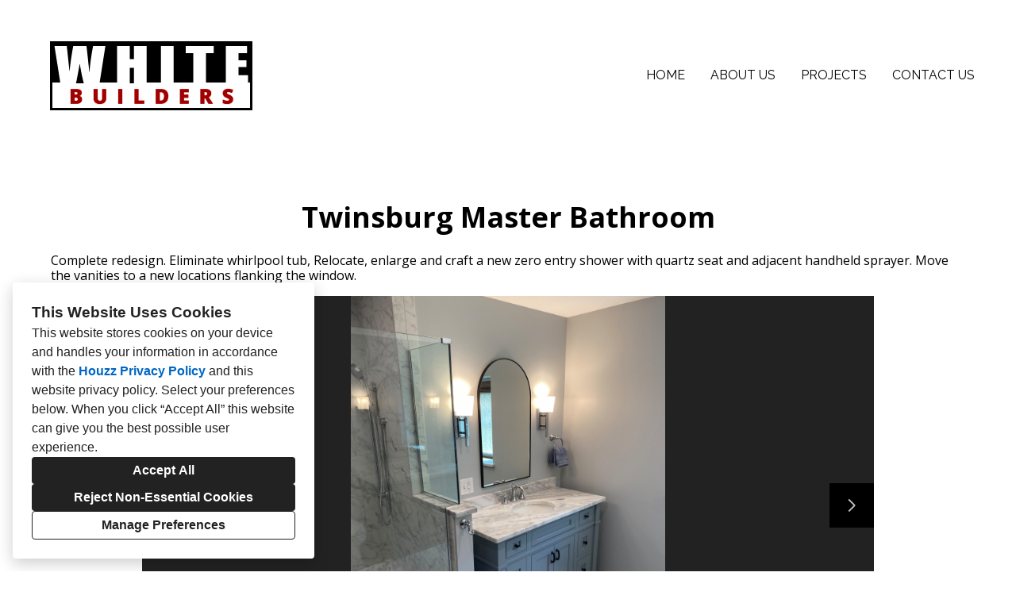

--- FILE ---
content_type: text/html; charset=utf-8
request_url: https://whitebuilders.us/projects/6989626-twinsburg-master-bathroom
body_size: 14908
content:
<!DOCTYPE html><html lang="en-US"><head><meta charSet="utf-8"/><meta name="viewport" content="width=device-width"/><title>Twinsburg Master Bathroom</title><base href="/"/><link rel="shortcut icon" href="data:image/x-icon;,"/><meta name="description" content="Complete redesign. Eliminate whirlpool tub, Relocate, enlarge and craft a new zero entry shower with quartz seat and adjacent handheld sprayer. Move the vanities to a new locations flanking the window. "/><meta name="robots" content="all"/><link rel="preconnect" href="https://fonts.houzz.com/" crossorigin="anonymous"/><link rel="dns-prefetch" href="//fonts.houzz.com"/><link rel="stylesheet" href="https://fonts.houzz.com/css?family=Open+Sans:600,400,700,400i,700i|Raleway:700,400,400i,700i&amp;display=swap"/><link rel="canonical" href="https://whitebuilders.us/projects/6989626-twinsburg-master-bathroom"/><meta property="og:title" content="Twinsburg Master Bathroom"/><meta property="og:type" content="article"/><meta property="og:image" content="https://st.hzcdn.com/simgs/9708_9-9af1183b02ec1796/undefined.jpg"/><meta property="og:description" content="Complete redesign. Eliminate whirlpool tub, Relocate, enlarge and craft a new zero entry shower with quartz seat and adjacent handheld sprayer. Move the vanities to a new locations flanking the window. "/><meta property="og:url" content="https://whitebuilders.us/projects/6989626-twinsburg-master-bathroom"/><style class="sd-theme-properties">:root{--body-margin: 0;--body-background-color: #ffffff;--body-background-image: none;--body-text-align: center;--logo-title-font-size: 34px;--logo-title-font-weight: 700;--logo-title-font-family: "Raleway", "proxima-nova", "Helvetica Neue", Helvetica, Arial, sans-serif;--logo-title-color: #ffffff;--logo-title-letter-spacing: 0.1em;--logo-title-line-height: 1;--logo-subtitle-font-size: 14px;--logo-subtitle-font-weight: 400;--logo-subtitle-font-family: "Raleway", "proxima-nova", "Helvetica Neue", Helvetica, Arial, sans-serif;--logo-subtitle-color: #ffffff;--logo-subtitle-letter-spacing: 0em;--logo-subtitle-line-height: 1;--header-background-color: #ffffff;--footer-background-color: #222222;--footer-text-color: #ababab;--navigation-link-font-size: 16px;--navigation-link-font-weight: 400;--navigation-link-font-family: "Raleway", "proxima-nova", "Helvetica Neue", Helvetica, Arial, sans-serif;--navigation-link-color: #000000;--navigation-link-letter-spacing: 0em;--navigation-link-line-height: 1.2;--navigation-link-text-transform: uppercase;--navigation-link-font-variant: normal;--navigation-link-active-color: #000000;--navigation-link-active-font-weight: 700;--navigation-mobile-button-color: #ffffff;--navigation-dropdown-link-color: #000000;--navigation-dropdown-link-active-color: #000000;--navigation-dropdown-background-color: #ffffff;--text-title-1-font-size-responsive: 3rem;--text-title-1-font-size-responsive-min: 18px;--text-title-1-font-size: 48px;--text-title-1-font-weight: 700;--text-title-1-font-family: "Raleway", "proxima-nova", "Helvetica Neue", Helvetica, Arial, sans-serif;--text-title-1-color: #000000;--text-title-1-letter-spacing: 0.1em;--text-title-1-line-height: 1.2;--text-title-2-font-size-responsive: 2rem;--text-title-2-font-size-responsive-min: 18px;--text-title-2-font-size: 32px;--text-title-2-font-weight: 700;--text-title-2-font-family: "Raleway", "proxima-nova", "Helvetica Neue", Helvetica, Arial, sans-serif;--text-title-2-color: #000000;--text-title-2-letter-spacing: 0.1em;--text-title-2-line-height: 1.2;--text-title-3-font-size-responsive: 1.5rem;--text-title-3-font-size-responsive-min: 18px;--text-title-3-font-size: 24px;--text-title-3-font-weight: 700;--text-title-3-font-family: "Raleway", "proxima-nova", "Helvetica Neue", Helvetica, Arial, sans-serif;--text-title-3-color: #000000;--text-title-3-letter-spacing: 0.1em;--text-title-3-line-height: 1.2;--text-title-4-font-size: 16px;--text-title-4-font-weight: 400;--text-title-4-font-family: "Open Sans", "proxima-nova", "Helvetica Neue", Helvetica, Arial, sans-serif;--text-title-4-color: #000000;--text-title-4-letter-spacing: 0em;--text-title-4-line-height: 1.2;--text-body-1-font-size-responsive: 1.25rem;--text-body-1-font-size-responsive-min: 16px;--text-body-1-font-size: 20px;--text-body-1-font-weight: 400;--text-body-1-font-family: "Open Sans", "proxima-nova", "Helvetica Neue", Helvetica, Arial, sans-serif;--text-body-1-color: #000000;--text-body-1-letter-spacing: 0em;--text-body-1-line-height: 1.5;--text-body-2-font-size: 16px;--text-body-2-font-weight: 400;--text-body-2-font-family: "Raleway", "proxima-nova", "Helvetica Neue", Helvetica, Arial, sans-serif;--text-body-2-color: #000000;--text-body-2-letter-spacing: 0em;--text-body-2-line-height: 1.5;--text-caption-font-size: 14px;--text-caption-font-weight: 700;--text-caption-font-family: "Raleway", "proxima-nova", "Helvetica Neue", Helvetica, Arial, sans-serif;--text-caption-color: #888888;--text-caption-letter-spacing: 0em;--text-caption-line-height: 1.4;--text-link-color: #0366d6;--text-link-decoration: none;--text-link-hover-color: red;--text-link-hover-decoration: underline;--button-background-color: #9c0404;--button-font-size: 14px;--button-font-weight: 700;--button-font-family: "Raleway", "proxima-nova", "Helvetica Neue", Helvetica, Arial, sans-serif;--button-color: #FFFFFF;--button-letter-spacing: 0.1em;--button-line-height: 1.8;--form-input-label-font-size: 16px;--form-input-label-font-weight: 700;--form-input-label-font-family: "Raleway", "proxima-nova", "Helvetica Neue", Helvetica, Arial, sans-serif;--form-input-label-color: #666666;--form-input-label-letter-spacing: 0em;--form-input-label-line-height: 1.4;--form-input-placeholder-text-color: #ABABAB;--form-input-active-text-font-size: 16px;--form-input-active-text-font-weight: 400;--form-input-active-text-font-family: "Raleway", "proxima-nova", "Helvetica Neue", Helvetica, Arial, sans-serif;--form-input-active-text-color: #000000;--form-input-active-text-letter-spacing: 0em;--form-input-active-text-line-height: 1.6;--form-input-invalid-text-font-size: 16px;--form-input-invalid-text-font-weight: 400;--form-input-invalid-text-font-family: "Raleway", "proxima-nova", "Helvetica Neue", Helvetica, Arial, sans-serif;--form-input-invalid-text-color: #FF0000;--form-input-invalid-text-letter-spacing: 0em;--form-input-invalid-text-line-height: 2;--form-input-border-width: 1px;--form-input-border-color: #BABABA;--form-input-background-color: #ffffff;--social-media-label-font-size: 16px;--social-media-label-font-weight: 400;--social-media-label-font-family: "Open Sans", "proxima-nova", "Helvetica Neue", Helvetica, Arial, sans-serif;--social-media-label-color: #000000;--social-media-label-letter-spacing: 0em;--social-media-label-line-height: 1.2;--social-media-profile-url-font-size: 14px;--social-media-profile-url-font-weight: 400;--social-media-profile-url-font-family: "Open Sans", "proxima-nova", "Helvetica Neue", Helvetica, Arial, sans-serif;--social-media-profile-url-color: #ABABAB;--social-media-profile-url-letter-spacing: 0em;--social-media-profile-url-line-height: 1.2;--social-media-icon-color: #9c0404;--social-media-icon-size: 16px;--social-media-icon-background-color: transparent;--social-media-icon-border-radius: 0;--contact-font-size: 16px;--contact-font-weight: 400;--contact-font-family: "Raleway", "proxima-nova", "Helvetica Neue", Helvetica, Arial, sans-serif;--contact-color: #ffffff;--contact-letter-spacing: 0em;--contact-line-height: 2;--contact-icon-color: #9c0404;--contact-icon-size: 16px;--slideshow-background-color: #222222;--slideshow-next-back-button-color: #000000;--slideshow-arrow-icon-color: #FFFFFF;--slideshow-progress-bar-background-color: #666666;--slideshow-progress-bar-color: #000000;--review-arrow-icon-color: #00000;--review-star-icon-color: #ffbe28;--review-progress-bar-background-color: #f5f5f5;--review-progress-bar-color: #000000;--review-slideshow-body-font-style: italic;--divider-background-color: #c4c4c4;--divider-border-width: 1px;--primary-color: #000000;--secondary-color: #FFFFFF;--project-caption-font-size: 14px;--project-caption-font-weight: 700;--project-caption-font-family: "Raleway", "proxima-nova", "Helvetica Neue", Helvetica, Arial, sans-serif;--project-caption-letter-spacing: 0em;--project-caption-line-height: 1.4;--project-hovered-caption-font-size: 22px;--project-hovered-caption-font-weight: 700;--project-hovered-caption-font-family: "Raleway", "proxima-nova", "Helvetica Neue", Helvetica, Arial, sans-serif;--project-hovered-caption-letter-spacing: 0em;--project-hovered-caption-line-height: 1.4;--project-page-title-font-size: 36px;--project-page-title-font-weight: 700;--project-page-title-font-family: "Open Sans", "proxima-nova", "Helvetica Neue", Helvetica, Arial, sans-serif;--project-page-title-color: #000000;--project-page-title-letter-spacing: 0em;--project-page-title-line-height: 1.2;--project-page-description-font-size: 16px;--project-page-description-font-weight: 400;--project-page-description-font-family: "Open Sans", "proxima-nova", "Helvetica Neue", Helvetica, Arial, sans-serif;--project-page-description-color: #000000;--project-page-description-letter-spacing: 0em;--project-page-description-line-height: 1.2;--pill-background-color: #FFF;--pill-border-color: #E6E6E6;--pill-border-radius: 18px;--pill-font-size: 14px;--pill-font-weight: 600;--pill-font-family: "Open Sans", "proxima-nova", "Helvetica Neue", Helvetica, Arial, sans-serif;--pill-color: #222;--pill-letter-spacing: 0em;--pill-line-height: 1.2;--pill-active-background-color: #222;--pill-active-border-color: #222;--pill-active-color: #FFF;}</style><script>window.HZ = window.HZ || {};
window.HZ.ctx = window.HZ.ctx || {};
window._nextRequestId = (document.cookie.split('; ').filter(function (c) { return c.indexOf('rid=') === 0 })[0] || '').split('=')[1];</script><script type="application/ld+json">{"@context":"https://schema.org","@type":"MediaGallery","headline":"Twinsburg Master Bathroom","image":"https://st.hzcdn.com/simgs/9708_9-9af1183b02ec1796/undefined.jpg","url":"https://whitebuilders.us/projects/6989626-twinsburg-master-bathroom","description":"Complete redesign. Eliminate whirlpool tub, Relocate, enlarge and craft a new zero entry shower with quartz seat and adjacent handheld sprayer. Move the vanities to a new locations flanking the window. ","author":"White Builders"}</script><meta name="next-head-count" content="19"/><link rel="preload" href="https://st.hzcdn.com/fe/next-pro-site/8627cc2/_next/static/css/03d35271bd00a657.css" as="style"/><link rel="stylesheet" href="https://st.hzcdn.com/fe/next-pro-site/8627cc2/_next/static/css/03d35271bd00a657.css" data-n-g=""/><link rel="preload" href="https://st.hzcdn.com/fe/next-pro-site/8627cc2/_next/static/css/49a0e59cd1a9a88c.css" as="style"/><link rel="stylesheet" href="https://st.hzcdn.com/fe/next-pro-site/8627cc2/_next/static/css/49a0e59cd1a9a88c.css" data-n-p=""/><noscript data-n-css=""></noscript><script defer="" nomodule="" src="https://st.hzcdn.com/fe/next-pro-site/8627cc2/_next/static/chunks/polyfills-c67a75d1b6f99dc8.js"></script><script src="https://st.hzcdn.com/fe/next-pro-site/8627cc2/_next/static/chunks/webpack-84503ddca6047957.js" defer=""></script><script src="https://st.hzcdn.com/fe/next-pro-site/8627cc2/_next/static/chunks/framework-4e394e7c4259c5e7.js" defer=""></script><script src="https://st.hzcdn.com/fe/next-pro-site/8627cc2/_next/static/chunks/main-396d484ce784f6b5.js" defer=""></script><script src="https://st.hzcdn.com/fe/next-pro-site/8627cc2/_next/static/chunks/pages/_app-743a13f47e4f78f7.js" defer=""></script><script src="https://st.hzcdn.com/fe/next-pro-site/8627cc2/_next/static/chunks/ddc9e94f-34c95ee577d886b0.js" defer=""></script><script src="https://st.hzcdn.com/fe/next-pro-site/8627cc2/_next/static/chunks/29107295-1494f237b9e407ad.js" defer=""></script><script src="https://st.hzcdn.com/fe/next-pro-site/8627cc2/_next/static/chunks/472-90b72fc571280793.js" defer=""></script><script src="https://st.hzcdn.com/fe/next-pro-site/8627cc2/_next/static/chunks/pages/site/by-host/%5Bdomain%5D/%5B%5B...path%5D%5D-38211fb66482d1b7.js" defer=""></script><script src="https://st.hzcdn.com/fe/next-pro-site/8627cc2/_next/static/p1qLbCLd_sLN2jVfR_jnD/_buildManifest.js" defer=""></script><script src="https://st.hzcdn.com/fe/next-pro-site/8627cc2/_next/static/p1qLbCLd_sLN2jVfR_jnD/_ssgManifest.js" defer=""></script></head><body><div id="__next"><div class="page"><a class="sd-skip-to-content" href="#start-of-main">Skip to main content</a><header itemID="local-business-seo" itemscope="" itemType="http://schema.org/LocalBusiness" class="preset1" data-testid="header-block"><div class="header header--split"><meta content="White Builders" itemProp="name"/><a class="logo logo--inline" href="./" itemType="http://schema.org/ImageObject"><img class="logo__img" src="https://st.hzcdn.com/siteuploads/site_51917916/logo22_darkred_1.png_1598289714_66229.png?1598289714" alt="White Builders logo" itemProp="image"/></a><nav class="nav nav-desktop"><ul><li><a href="." class="nav__link">Home</a></li><li><a href="about-us" class="nav__link">About Us</a></li><li><a href="projects" class="nav__link">Projects</a></li><li><a href="contact" class="nav__link">Contact Us</a></li></ul></nav><div class="nav-mobile" data-testid="nav-mobile"><nav class="nav nav--vertical"><ul><li><a href="." class="nav__link">Home</a></li><li><a href="about-us" class="nav__link">About Us</a></li><li><a href="projects" class="nav__link">Projects</a></li><li><a href="contact" class="nav__link">Contact Us</a></li></ul></nav><button aria-label="Menu Button" class="unstyled-button nav-mobile-button nav-mobile-button__menu"><svg class="svg-icon nav-mobile-button__icon" style="fill:currentColor;font-size:1em" viewBox="0 0 20 20" width="1em" height="1em" focusable="false" aria-hidden="true" role="presentation"><path d="M1.25 2.5V5h17.5V2.5zm17.5 6.25H1.25v2.5h17.5zM1.25 17.5h17.5V15H1.25z"></path></svg></button><button aria-label="Menu Button" class="unstyled-button nav-mobile-button nav-mobile-button__close"><svg class="svg-icon nav-mobile-button__icon" style="fill:currentColor;font-size:1em" viewBox="0 0 20 20" width="1em" height="1em" focusable="false" aria-hidden="true" role="presentation"><path d="M17.576 5.076l-2.653-2.652-4.924 4.925-4.924-4.925-2.652 2.653 4.925 4.924-4.925 4.924 2.653 2.653L10 12.653l4.924 4.925 2.653-2.653-4.925-4.924 4.925-4.924z"></path></svg></button></div></div></header><div id="start-of-main" tabindex="-1"></div><div class="section section--size-standard preset1 section--wide" data-testid="section-block"><div class="overlay-container"><div class="section__content"><div class="project-page-layout project-page-layout--top"><div class="project-page-layout__header-container"><h1 class="project-header__title ">Twinsburg Master Bathroom</h1><section class=""><p class="project-header__description-line">Complete redesign. Eliminate whirlpool tub, Relocate, enlarge and craft a new zero entry shower with quartz seat and adjacent handheld sprayer. Move the vanities to a new locations flanking the window. </p></section></div><div class="project-page-layout__content-container"><div class="slideshow project-slideshow__slideshow slideshow--normal slideshow--fit-normal"><div class="slick-slider slick-initialized" dir="ltr"><button style="display:block" aria-label="Previous slide" class="unstyled-button slick-arrow slick-prev"><svg class="svg-icon carousel__arrow-icon" style="fill:currentColor;font-size:1em" viewBox="0 0 20 20" width="1em" height="1em" focusable="false" aria-hidden="true" role="presentation"><path d="M13.088 18.162l-7.279-7.279c-.226-.226-.366-.539-.366-.884s.14-.658.366-.884l7.279-7.279 1.325 1.325-6.836 6.837 6.836 6.838z"></path></svg></button><div class="slick-list"><div class="slick-track" style="width:1500%;left:-100%"><div data-index="-1" tabindex="-1" class="slick-slide slick-cloned" aria-hidden="true" style="width:6.666666666666667%"><div><div class="slideshow__photo-slide"><div class="slideshow__slide "><img alt="IMG_1009.HEIC" src="https://st.hzcdn.com/simgs/2e41f89d02ec17bd_14-9747/home-design.jpg" class="slideshow__img"/></div></div></div></div><div data-index="0" class="slick-slide slick-active slick-current" tabindex="-1" aria-hidden="false" style="outline:none;width:6.666666666666667%"><div><div class="slideshow__photo-slide"><div class="slideshow__slide "><img alt="IMG_0894.HEIC" src="https://st.hzcdn.com/simgs/9af1183b02ec1796_14-9708/home-design.jpg" class="slideshow__img"/></div></div></div></div><div data-index="1" class="slick-slide" tabindex="-1" aria-hidden="true" style="outline:none;width:6.666666666666667%"><div><div class="slideshow__photo-slide"><div class="slideshow__slide "><img alt="IMG_0895.HEIC" src="https://st.hzcdn.com/simgs/e851911202ec179c_14-9711/home-design.jpg" class="slideshow__img"/></div></div></div></div><div data-index="2" class="slick-slide" tabindex="-1" aria-hidden="true" style="outline:none;width:6.666666666666667%"><div><div class="slideshow__photo-slide"><div class="slideshow__slide "><img alt="IMG_0896.HEIC" src="https://st.hzcdn.com/simgs/ec51055e02ec17a3_14-9719/home-design.jpg" class="slideshow__img"/></div></div></div></div><div data-index="3" class="slick-slide" tabindex="-1" aria-hidden="true" style="outline:none;width:6.666666666666667%"><div><div class="slideshow__photo-slide"><div class="slideshow__slide "><img alt="IMG_0898.HEIC" src="https://st.hzcdn.com/simgs/4a01ddea02ec17aa_14-9726/home-design.jpg" class="slideshow__img"/></div></div></div></div><div data-index="4" class="slick-slide" tabindex="-1" aria-hidden="true" style="outline:none;width:6.666666666666667%"><div><div class="slideshow__photo-slide"><div class="slideshow__slide "><img alt="IMG_0897.HEIC" src="https://st.hzcdn.com/simgs/426176cb02ec17b0_14-9734/home-design.jpg" class="slideshow__img"/></div></div></div></div><div data-index="5" class="slick-slide" tabindex="-1" aria-hidden="true" style="outline:none;width:6.666666666666667%"><div><div class="slideshow__photo-slide"><div class="slideshow__slide "><img alt="IMG_1010.HEIC" src="https://st.hzcdn.com/simgs/efc1cdc702ec17b7_14-9739/home-design.jpg" class="slideshow__img"/></div></div></div></div><div data-index="6" class="slick-slide" tabindex="-1" aria-hidden="true" style="outline:none;width:6.666666666666667%"><div><div class="slideshow__photo-slide"><div class="slideshow__slide "><img alt="IMG_1009.HEIC" src="https://st.hzcdn.com/simgs/2e41f89d02ec17bd_14-9747/home-design.jpg" class="slideshow__img"/></div></div></div></div><div data-index="7" tabindex="-1" class="slick-slide slick-cloned" aria-hidden="true" style="width:6.666666666666667%"><div><div class="slideshow__photo-slide"><div class="slideshow__slide "><img alt="IMG_0894.HEIC" src="https://st.hzcdn.com/simgs/9af1183b02ec1796_14-9708/home-design.jpg" class="slideshow__img"/></div></div></div></div><div data-index="8" tabindex="-1" class="slick-slide slick-cloned" aria-hidden="true" style="width:6.666666666666667%"><div><div class="slideshow__photo-slide"><div class="slideshow__slide "><img alt="IMG_0895.HEIC" src="https://st.hzcdn.com/simgs/e851911202ec179c_14-9711/home-design.jpg" class="slideshow__img"/></div></div></div></div><div data-index="9" tabindex="-1" class="slick-slide slick-cloned" aria-hidden="true" style="width:6.666666666666667%"><div><div class="slideshow__photo-slide"><div class="slideshow__slide "><img alt="IMG_0896.HEIC" src="https://st.hzcdn.com/simgs/ec51055e02ec17a3_14-9719/home-design.jpg" class="slideshow__img"/></div></div></div></div><div data-index="10" tabindex="-1" class="slick-slide slick-cloned" aria-hidden="true" style="width:6.666666666666667%"><div><div class="slideshow__photo-slide"><div class="slideshow__slide "><img alt="IMG_0898.HEIC" src="https://st.hzcdn.com/simgs/4a01ddea02ec17aa_14-9726/home-design.jpg" class="slideshow__img"/></div></div></div></div><div data-index="11" tabindex="-1" class="slick-slide slick-cloned" aria-hidden="true" style="width:6.666666666666667%"><div><div class="slideshow__photo-slide"><div class="slideshow__slide "><img alt="IMG_0897.HEIC" src="https://st.hzcdn.com/simgs/426176cb02ec17b0_14-9734/home-design.jpg" class="slideshow__img"/></div></div></div></div><div data-index="12" tabindex="-1" class="slick-slide slick-cloned" aria-hidden="true" style="width:6.666666666666667%"><div><div class="slideshow__photo-slide"><div class="slideshow__slide "><img alt="IMG_1010.HEIC" src="https://st.hzcdn.com/simgs/efc1cdc702ec17b7_14-9739/home-design.jpg" class="slideshow__img"/></div></div></div></div><div data-index="13" tabindex="-1" class="slick-slide slick-cloned" aria-hidden="true" style="width:6.666666666666667%"><div><div class="slideshow__photo-slide"><div class="slideshow__slide "><img alt="IMG_1009.HEIC" src="https://st.hzcdn.com/simgs/2e41f89d02ec17bd_14-9747/home-design.jpg" class="slideshow__img"/></div></div></div></div></div></div><button style="display:block" aria-label="Next slide" class="unstyled-button slick-arrow slick-next"><svg class="svg-icon carousel__arrow-icon" style="fill:currentColor;font-size:1em" viewBox="0 0 20 20" width="1em" height="1em" focusable="false" aria-hidden="true" role="presentation"><path d="M6.913 18.162l7.28-7.279c.226-.226.366-.539.366-.884s-.14-.658-.366-.884l-7.28-7.279-1.325 1.325 6.837 6.837-6.837 6.838z"></path></svg></button><div class="progress-bar" style="background-size:0% 100%"></div></div></div></div></div></div></div></div><div role="presentation" style="flex:1"></div><footer class="footer footer--centered preset1" data-testid="footer-block"><div class="footer__item"><ul class="social-links"><li class="social-links__item"><a target="_blank" rel="noopener noreferrer" href="https://www.houzz.com/pro/jamesjwhite" class="social-link social-link--houzz" aria-label="Houzz"><svg class="social-svg-icon" viewBox="0 0 20 20" fill="currentcolor" xmlns="http://www.w3.org/2000/svg"><path d="M12.188 13.281H7.813v5.469H2.344V1.25h4.375v4.19l10.938 3.369v9.941h-5.469z"></path></svg></a></li><li class="social-links__item"><a target="_blank" rel="noopener noreferrer" href="https://www.facebook.com/White-Builders-1578021805779132/?pnref=lhc" class="social-link social-link--facebook" aria-label="Facebook"><svg class="social-svg-icon" viewBox="0 0 20 20" fill="currentcolor" xmlns="http://www.w3.org/2000/svg"><path d="M20 10c-.004 4.969-3.629 9.091-8.38 9.867l-.058.008v-6.987h2.325l.45-2.888h-2.775V8.125a1.2648 1.2648 0 01-.006-.128c0-.799.648-1.446 1.446-1.446.065 0 .129.004.192.013l-.007-.001h1.263V4.1c-.666-.116-1.439-.189-2.227-.2h-.011c-.079-.006-.172-.01-.266-.01-1.95 0-3.53 1.58-3.53 3.53 0 .134.007.266.022.396L8.437 7.8V10H5.9v2.887h2.537v6.988c-4.81-.782-8.438-4.906-8.438-9.877 0-5.523 4.477-10 10-10s10 4.477 10 10V10z"></path></svg></a></li><li class="social-links__item"><a target="_blank" rel="noopener noreferrer" href="https://www.linkedin.com/in/jim-white-9b6122a0?authType=NAME_SEARCH&amp;authToken=xB6d&amp;locale=en_US&amp;trk=" class="social-link social-link--linkedin" aria-label="LinkedIn"><svg class="social-svg-icon" viewBox="0 0 20 20" fill="currentcolor" xmlns="http://www.w3.org/2000/svg"><path d="M17.45 1.25H2.529c-.701 0-1.27.563-1.28 1.262V17.488c.01.699.579 1.263 1.28 1.263h14.936c.702 0 1.272-.563 1.284-1.261V2.514c-.007-.699-.575-1.263-1.275-1.263h-.026.001zM6.438 16.163H3.851v-8.35h2.587zm-1.3-9.501c-.823-.007-1.487-.676-1.487-1.5 0-.828.672-1.5 1.5-1.5s1.5.672 1.5 1.5-.672 1.5-1.5 1.5h-.013.001zm11.025 9.501h-2.6V12.1c0-.963-.012-2.213-1.338-2.213-1.35 0-1.563 1.05-1.563 2.138v4.137H8.074v-8.35h2.488V8.95h.025c.49-.815 1.369-1.351 2.374-1.351.031 0 .062.001.094.002h-.005c2.625 0 3.112 1.725 3.112 3.975z"></path></svg></a></li></ul></div><div class="footer__item"><address class="address contact-block" data-testid="contact-block"><div itemID="local-business-seo" itemscope="" itemType="http://schema.org/LocalBusiness"><div class="contact-block__field-container"><div class="icon-container"><svg class="svg-icon " style="fill:currentColor;font-size:1em" viewBox="0 0 20 20" width="1em" height="1em" focusable="false" aria-hidden="true" role="presentation"><path d="M17.5 7.5v-.005c0-4.142-3.358-7.5-7.5-7.5s-7.5 3.358-7.5 7.5c0 3.146 1.937 5.84 4.683 6.953l.05.018L9.999 20l2.766-5.534c2.795-1.131 4.732-3.822 4.734-6.966zM10 4.615c1.593 0 2.885 1.292 2.885 2.885S11.593 10.385 10 10.385c-1.593 0-2.885-1.292-2.885-2.885 0-1.593 1.292-2.885 2.885-2.885z"></path></svg></div><a target="_blank" rel="noopener" class="contact-block__link" href="https://www.google.com/maps/search/?api=1&amp;query=77%20Milford%20Drive%20Suite%20256%2C%20Hudson%2C%20OH%2044236" itemProp="hasMap"><span itemProp="address">77 Milford Drive Suite 256, Hudson, OH 44236</span></a></div><div class="contact-block__field-container"><div class="icon-container"><svg class="svg-icon " style="fill:currentColor;font-size:1em" viewBox="0 0 20 20" width="1em" height="1em" focusable="false" aria-hidden="true" role="presentation"><path d="M20 14.661l-4.345-2.17c-.174-.089-.379-.141-.597-.141-.434 0-.819.207-1.062.528l-.002.003-1.125 1.5c-.178.236-.429.409-.718.487l-.009.002c-.099.024-.212.038-.329.038-.197 0-.384-.039-.556-.11l.01.004c-1.473-.576-2.735-1.394-3.797-2.416l.004.004a10.025 10.025 0 01-2.251-3.593l-.022-.07c-.057-.157-.09-.338-.09-.526 0-.229.049-.447.136-.644l-.004.01c.097-.176.225-.324.379-.439l.004-.003L7.12 6c.32-.246.524-.629.524-1.06 0-.219-.053-.425-.146-.608l.003.008L5.335 0 .001 2.666c0 6.625 5.266 11.934 5.327 12 .068.061 5.373 5.334 12 5.334z"></path></svg></div><a target="_blank" rel="noopener noreferrer" class="contact-block__link" href="tel:330-400-2543"><span itemProp="telephone">(330) 400-2543</span></a></div><div class="contact-block__field-container"><div class="icon-container"><svg class="svg-icon " style="fill:currentColor;font-size:1em" viewBox="0 0 20 20" width="1em" height="1em" focusable="false" aria-hidden="true" role="presentation"><path d="M10 8.826l10-3V2.5H0v3.326l10 3z"></path><path d="M10 11.174l-10-3v8.076c0 .69.56 1.25 1.25 1.25h17.5c.69 0 1.25-.56 1.25-1.25V8.174z"></path></svg></div><a target="_blank" rel="noopener noreferrer" class="contact-block__link" href="mailto:jwhitebuilders@gmail.com" itemProp="email">jwhitebuilders@gmail.com</a></div></div></address></div><div class="footer__item"><a href="https://www.houzz.com/badges/user/jamesjwhite" class="badges"><div class="badges__item badges__item--medium"><img class="badges__img" alt="Best of Houzz 2025 - Client Satisfaction" src="https://st.hzcdn.com/res/29400641/pic/badge_67_7@2x.png?v=29400641"/></div><div class="badges__item badges__item--medium"><img class="badges__img" alt="Best of Houzz 2024 - Client Satisfaction" src="https://st.hzcdn.com/res/29400641/pic/badge_64_7@2x.png?v=29400641"/></div><div class="badges__item badges__item--medium"><img class="badges__img" alt="Best of Houzz 2023 - Client Satisfaction" src="https://st.hzcdn.com/res/29400641/pic/badge_60_7@2x.png?v=29400641"/></div><div class="badges__item badges__item--medium"><img class="badges__img" alt="Best of Houzz 2022 - Client Satisfaction" src="https://st.hzcdn.com/res/29400641/pic/badge_57_7@2x.png?v=29400641"/></div><div class="badges__item badges__item--medium"><img class="badges__img" alt="Best of Houzz 2021 - Client Satisfaction" src="https://st.hzcdn.com/res/29400641/pic/badge_54_7@2x.png?v=29400641"/></div><div class="badges__item badges__item--medium"><img class="badges__img" alt="Best of Houzz 2020 - Client Satisfaction" src="https://st.hzcdn.com/res/29400641/pic/badge_49_7@2x.png?v=29400641"/></div><div class="badges__item badges__item--medium"><img class="badges__img" alt="Best of Houzz 2019 - Client Satisfaction" src="https://st.hzcdn.com/res/29400641/pic/badge_47_7@2x.png?v=29400641"/></div><div class="badges__item badges__item--medium"><img class="badges__img" alt="Best of Houzz 2018 - Client Satisfaction" src="https://st.hzcdn.com/res/29400641/pic/badge_44_7@2x.png?v=29400641"/></div><div class="badges__item badges__item--medium"><img class="badges__img" alt="Best of Houzz 2017 - Client Satisfaction" src="https://st.hzcdn.com/res/29400641/pic/badge_41_7@2x.png?v=29400641"/></div><div class="badges__item badges__item--medium"><img class="badges__img" alt="Houzz Pro Software User" src="https://st.hzcdn.com/res/29400641/pic/badge_52_7@2x.png?v=29400641"/></div><div class="badges__item badges__item--medium"><img class="badges__img" alt="Star Houzzer" src="https://st.hzcdn.com/res/29400641/pic/badge_5_7@2x.png?v=29400641"/></div><div class="badges__item badges__item--medium"><img class="badges__img" alt="Houzz Industry Research - Barometer" src="https://st.hzcdn.com/res/29400641/pic/badge_18_7@2x.png?v=29400641"/></div><div class="badges__item badges__item--medium"><img class="badges__img" alt="Recommended on Houzz" src="https://st.hzcdn.com/res/29400641/pic/badge_20_7@2x.png?v=29400641"/></div><div class="badges__item badges__item--medium"><img class="badges__img" alt="250 Ideabook Saves" src="https://st.hzcdn.com/res/29400641/pic/badge_30_7@2x.png?v=29400641"/></div></a></div><div class="footer__item"><div class="footer__links"><a target="_blank" rel="noopener" class="houzz-link" href="https://www.houzz.com/for-pros/feature-business-website"><span class="houzz-link__text">Created with</span><span class="houzz-link__logo"><svg viewBox="158 0 409.46 127.6"><title>Houzz</title><g fill="currentColor"><path d="M312.93,64.24A37.67,37.67,0,0,0,251.68,76a36.16,36.16,0,0,0-2.91,14.46,36.7,36.7,0,0,0,10.87,26.29,38,38,0,0,0,11.9,7.89,38.81,38.81,0,0,0,29.47,0,38,38,0,0,0,11.9-7.89A36.71,36.71,0,0,0,323.8,90.46,36.12,36.12,0,0,0,320.89,76,37.9,37.9,0,0,0,312.93,64.24Zm-7.16,35.28a20.23,20.23,0,0,1-4.15,7,19.35,19.35,0,0,1-6.56,4.55,23.82,23.82,0,0,1-17.55,0,19.3,19.3,0,0,1-6.56-4.55,20.12,20.12,0,0,1-4.16-7,28.17,28.17,0,0,1,0-18.14,20.14,20.14,0,0,1,4.16-7,19.32,19.32,0,0,1,6.56-4.55,23.75,23.75,0,0,1,17.55,0,19.34,19.34,0,0,1,6.56,4.55,20.27,20.27,0,0,1,4.15,7,28.19,28.19,0,0,1,0,18.14Z"></path><polygon points="481.42 68.48 481.42 55.12 425.6 55.12 425.6 69.07 461.27 69.07 424.31 112.35 424.31 125.85 483.43 125.85 483.43 111.9 444.19 111.9 481.42 68.48"></polygon><polygon points="518.22 111.9 555.45 68.48 555.45 55.12 499.63 55.12 499.63 69.07 535.3 69.07 498.34 112.35 498.34 125.85 557.46 125.85 557.46 111.9 518.22 111.9"></polygon><path d="M215.81,55.76c-10.44-4.32-23.25-2.54-31.54,4.14V30.13H168.61v95.71h15.67V88.21c0-7.16,2.06-19.17,15.83-19.17,12.64,0,17.13,10.33,17.13,19.17v37.62h15.65V83.06C232.88,70.2,226.66,60.25,215.81,55.76Z"></path><path d="M390.76,93.74a25.33,25.33,0,0,1-.91,6.55,17.93,17.93,0,0,1-2.94,6h0a15.35,15.35,0,0,1-5.27,4.41,20.35,20.35,0,0,1-16.25,0,15.37,15.37,0,0,1-5.27-4.41,17.82,17.82,0,0,1-2.94-6,25.5,25.5,0,0,1-.92-6.55V55H340.72V95.3c0,15,6.62,25,19.95,30a37.8,37.8,0,0,0,25.86-.06c16.36-6.18,19.79-19.72,19.79-30V55.17H390.76Z"></path></g></svg></span></a><a href="privacy" class="footer__privacy_link">Privacy Policy</a><button class="unstyled-button footer__privacy_link">Cookies Setting</button></div></div></footer></div><div></div></div><script id="__NEXT_DATA__" type="application/json">{"props":{"pageProps":{"baseHref":"/site/by-host/whitebuilders.us/","translationFile":{"e8dfa1ccdc68460b8b183a05da0ce623":{"ACCEPT_ALL":"Accept All","REJECT_OPTIONAL":"Reject Non-Essential Cookies","MANAGE_PREFERENCE":"Manage Preferences","OPEN_MANAGE_DIALOG_TITLE":"Open a dialog to customize your preferences","COOKIE_BANNER_TITLE":"This Website Uses Cookies","COOKIE_BANNER_CONTENT":"This website stores cookies on your device and handles your information in accordance with the \u003ct1\u003eHouzz Privacy Policy\u003c/t1\u003e and \u003ct2\u003ethis website privacy policy\u003c/t2\u003e. Select your preferences below. When you click “{ACCEPT_ALL}” this website can give you the best possible user experience.","CONFIRM_CHOICES":"Continue with selected cookies","DISMISS_DIALOG":"Cancel","DIALOG_DESCRIPTION_1":"Your privacy is important. You can select your cookie preferences as described below. You can modify your preferences at any time.","DIALOG_DESCRIPTION_2":"Read more about the \u003ct1\u003eHouzz Privacy Policy link\u003c/t1\u003e and \u003ct2\u003ethis website privacy policy\u003c/t2\u003e for more information about how these cookies are used.","DIALOG_DESCRIPTION_3":"This website uses cookies and similar technologies. Strictly necessary cookies are necessary for our website to function properly. If you consent to the use of other cookies, we use them to personalize your experience, serve you relevant content, and improve our products and services.","MAP_PRIVACY_BLOCK_TITLE":"This Content Requires Cookies","HOUZZ_PRESERVED_LABEL":"Cookies Installed by Houzz","SITE_PRESERVED_LABEL":"Other Installed Cookies","ACCEPT_FN_COOKIES":"Enable Functionality Cookies","NAME_OF_necessary":"Strictly Necessary Cookies","DESC_OF_necessary":"These cookies are necessary for our website to function properly and cannot be switched off in our systems. They are usually only set in response to actions made by you which amount to a request for services, such as setting your privacy preferences, or filling in forms or where they’re essential to provide you with a service you have requested. You cannot opt-out of these cookies. You can set your browser to block or alert you about these cookies, but if you do, some parts of the site will not then work. These cookies do not store any personally identifiable information","NAME_OF_fn":"Functionality Cookies","DESC_OF_fn":"These cookies enable the website to provide enhanced functionality and personalization. They may be set by us or by third party providers whose services we have added to our pages. If you do not allow these cookies then some or all of these services may not function properly.","TMP_OF_fn":"Example: We use cookies to provide functionality X, Y and Z. Please refer to [link] of third party provider for more information.","NAME_OF_anls":"Analytics Cookies","DESC_OF_anls":"These cookies allow us to count visits and traffic sources so we can measure and improve the performance of our site. They help us to know which pages are the most and least popular and see how visitors move around the site, which helps us optimize your experience. All information these cookies collect is aggregated and therefore anonymous. If you do not allow these cookies we will not be able to use your data in this way.","TMP_OF_anls":"Example: We use [third party vendors] to measure and improve the performance of our site and optimize your experience. Please refer to [third party url] for more information.","NAME_OF_psn":"Personalization Cookies","TMP_OF_psn":"Example: These cookies are used to personalize user experience, this may include things like personalized product recommendations, targeted advertising, and customized content. Please refer to [third party url] for more information.","NAME_OF_ad":"Marketing Cookies","TMP_OF_ad":"Example: These cookies are used to track visitors across websites. The intention is to display ads that are relevant and engaging for the individual user and thereby more valuable for publishers and third party advertisers. Please refer to [third party url] for more information.","NAME_OF_scr":"Security Cookies","TMP_OF_scr":"Example: These cookies are used for certain security-related activities, such as multi-factor authentication, data encryption, and access controls. Please refer to [third party url] for more information.","COOKIE_SETTING":"Cookies Setting","_figma":"https://www.figma.com/file/Sykm6zlEI0fniUsghhPgfgON/Website-Services-(Site-Designer)?node-id=16635%3A35225\u0026t=L5K1fPjJSjHh64C8-0"},"108c559889adba347cd529e22b5ca0a9":{"UNDER_CONSTRUCTION":"This site is under construction!"},"7a608113204b6ec037134a90d27d462b":{"TITLE":"Houzz Pro Account Suspended","DESCRIPTION":"Is this your business? \u003ct1\u003eLog In\u003c/t1\u003e to your account on Houzz Pro to reactivate your profile."},"f1c0608b75a38f3fcc4df94eb5baf94f":{"MISSING_PRIVACY_POLICY":"The Houzz policy content could not be retrieved at this time. Please try again later."},"8b59faf5d4d6989d19b7fe578bd27768":{"THANK_YOU":"Thank you for stopping by and submitting information. We will reach out to you shortly :)","FIELD_NAME":"Name","FIELD_NAME_PLACEHOLDER":"John Doe","FIELD_EMAIL":"Email","FIELD_EMAIL_PLACEHOLDER":"john.doe@example.com","FIELD_PHONE":"Phone","FIELD_PHONE_PLACEHOLDER":"(555) 555-1234","FIELD_ZIP":"Zip","FIELD_ZIP_PLACEHOLDER":"90210","FIELD_MESSAGE":"Message","FIELD_MESSAGE_PLACEHOLDER":"Please type a message","fieldRequiredMark":"{field} (required)","BUTTON_SUBMIT":"Submit","BUTTON_SUBMITTING":"Submitting...","INVALID_REQUIRED":"Please enter a value for this field","INVALID_EMAIL":"Invalid email address","INVALID_PHONE":"Invalid phone number","SEND_FAILURE":"We could not send your message at this time. Please try again later.","DISCLAIMER_NOT_CHECKED":"You must accept the disclaimer","CONTACT_FORM_UNAVAILABLE":"Contact Form Unavailable","PRIVACY_INFO":"We care about your privacy. Please don’t submit sensitive information such as social security numbers, credit card or bank information.","ADDITIONAL_QUESTIONS":"Additional Questions","NOT_ANSWERED":"(not answered)","defaultDisclaimer":"I agree that {proName} can email and call me in response to my inquiry, as well as with tips and offers for similar services.","_figma":"https://www.figma.com/file/Sykm6zlEI0fniUsghhPgfgON/Website-Services-(Site-Designer)?type=design\u0026node-id=18193-43508\u0026t=6HOnjs8y8X2MrSSL-4"},"88c605b5676fe71c9686047f57477b65":{"POWERED_BY":"Created with","HOUZZ":"Houzz"},"b40aebaa0d378293319e4b38c35a1ee0":{"MAP_TITLE":"Map for {location}","MAP_DATA_ATTRIBUTION":"Map Data @ Google 2023"},"f8c39930b5dbfed6b59beb7031663aae":{"EMBEDDED_VIDEO":"Embedded video"},"d98b0fe59931dd7f7a35f53982f76d59":{"DEFAULT_SLIDE_DESCRIPTION":"Slide {1} of {N}"},"e80c32cb82bfdf9f52500f3bd87f4971":{"UNPUBLISHED_DATE_TEXT":"Not published"},"057e1a4403fbb950e1244af09cf2eb22":{"IFRAME_TITLE":"Floor plan preview"},"7fb922cd6c45934cb455d3eb6558cb71":{"CLOSE_BUTTON":"Close","SEND_MSG_BUTTON":"Send Message","OPEN_CONTACT_POPUP":"Open contact popup","CLOSE_CONTACT_POPUP":"Close contact popup","CLOSE_TOOLTIP":"Close tooltip","DISCLAIMER":"By clicking or tapping “Send Message”, I agree that {businessName} can email and call me in response to my inquiry, as well as with tips and offers for similar services.","SUBMITTED_TITLE":"We have received your inquiry!","SUBMITTED_DESCRIPTION":"We will get back to you by email as soon as possible.","TOOLTIP_HINT":"Have questions? Leave us a message!","DEFAULT_INTRODUCTION_MSG":"Hello and Welcome. If you have any questions, please leave us a message and we'll get back to you the next business day!","_figma":"https://www.figma.com/file/Sykm6zlEI0fniUsghhPgfgON/Website-Services-(Site-Designer)?node-id=13882%3A29888"},"816f40f8ea5751b17e47bd9721c82497":{"UNABLE_TO_RENDER":"Unable to render this element"},"d884b3c130e2d8d1be8b9b647c91cd34":{"FAILED_TO_FETCH":"Failed to fetch projects"},"17ec1ba530c3e99f21685d8ed464c03a":{"BEFORE_PHOTO_LABEL":"Before"},"bc9226caa5d7f39178080da06620749f":{"SKIP_TO_CONTENT":"Skip to main content"},"b2e36e4bd1ad601470ca0c4184ab2883":{"FILTER_BY":"Filter by","FILTERED_RESULT_MSG":"{photoCount} photos from {projectCount} projects","FILTERED_RESULT_HINT":"Filtered results based on the selected room categories","NO_PHOTO_FOUND":"No photo found","_figma":"https://www.figma.com/file/Sykm6zlEI0fniUsghhPgfgON/Website-Services-(Site-Designer)?node-id=15917%3A35323\u0026t=nOLamm70Y11bYlGH-1"},"d8cf93391fbd2aca32297f1f5fd7fe17":{"DEFAULT_REVIEWER_NAME":"Houzz User","NO_REVIEWS":"No Reviews","REVIEW_DATE":"\u003ct1\u003eReview Date:\u003c/t1\u003e {date}","READ_MORE":"Read More","MORE_REVIEWS":"More Reviews","ratingStarsAriaLabel":"Average rating: {rating} out of {maxRating} stars"},"72c9880e0eda9b107a9cc17119ec659c":{"houzz":"Houzz","facebook":"Facebook","twitter":"Twitter","youtube":"YouTube","linkedin":"LinkedIn","instagram":"Instagram","yelp":"Yelp","pinterest":"Pinterest","other":"Other"},"75a542575045cf78306393d5ee85671c":{"NEXT_SLIDE":"Next slide","PREVIOUS_SLIDE":"Previous slide"},"02a314adc9d830e0343062fb7de93c73":{"PROJECT_HIGHLIGHT_VIDEO_TITLE":"Project Highlight Video"},"b6c59bf0bc349c0a760268b58cdafe46":{"MENU":"Menu Button"},"dfb1fc7d41651709fa866518564e544a":{"LINK_PRIVACY":"Privacy","TITLE_PRIVACY":"Privacy Policy for this Site","LOADING_CONTENT":"Loading policy content...","LOADING_ERROR":"We couldn't fetch the policy content at this time. Please try again later.","CLOSE_MODAL":"Close"},"71329364d6b2f59428f94ea523192f7b":{"BEFORE_PHOTO_LABEL":"Before"}},"headContent":"{\"title\":\"Twinsburg Master Bathroom\",\"metaDescription\":\"Complete redesign. Eliminate whirlpool tub, Relocate, enlarge and craft a new zero entry shower with quartz seat and adjacent handheld sprayer. Move the vanities to a new locations flanking the window. \",\"metaRobots\":\"all\",\"canonicalUrl\":\"https://whitebuilders.us/projects/6989626-twinsburg-master-bathroom\",\"meta\":[{\"property\":\"og:title\",\"content\":\"Twinsburg Master Bathroom\"},{\"property\":\"og:type\",\"content\":\"article\"},{\"property\":\"og:image\",\"content\":\"https://st.hzcdn.com/simgs/9708_9-9af1183b02ec1796/undefined.jpg\"},{\"property\":\"og:description\",\"content\":\"Complete redesign. Eliminate whirlpool tub, Relocate, enlarge and craft a new zero entry shower with quartz seat and adjacent handheld sprayer. Move the vanities to a new locations flanking the window. \"},{\"property\":\"og:url\",\"content\":\"https://whitebuilders.us/projects/6989626-twinsburg-master-bathroom\"}],\"structuredData\":{\"@context\":\"https://schema.org\",\"@type\":\"MediaGallery\",\"headline\":\"Twinsburg Master Bathroom\",\"image\":\"https://st.hzcdn.com/simgs/9708_9-9af1183b02ec1796/undefined.jpg\",\"url\":\"https://whitebuilders.us/projects/6989626-twinsburg-master-bathroom\",\"description\":\"Complete redesign. Eliminate whirlpool tub, Relocate, enlarge and craft a new zero entry shower with quartz seat and adjacent handheld sprayer. Move the vanities to a new locations flanking the window. \",\"author\":\"White Builders\"},\"favicon\":\"data:image/x-icon;,\",\"links\":[{\"rel\":\"preconnect\",\"href\":\"https://fonts.houzz.com/\",\"crossOrigin\":\"anonymous\"},{\"rel\":\"dns-prefetch\",\"href\":\"//fonts.houzz.com\"},{\"rel\":\"stylesheet\",\"href\":\"https://fonts.houzz.com/css?family=Open+Sans:600,400,700,400i,700i|Raleway:700,400,400i,700i\u0026display=swap\"}],\"inlineScripts\":{\"google-tag-manager\":\"(function(w,d,s,l,i){w[l]=w[l]||[];w[l].push({'gtm.start':\\nnew Date().getTime(),event:'gtm.js'});var f=d.getElementsByTagName(s)[0],\\nj=d.createElement(s),dl=l!='dataLayer'?'\u0026l='+l:'';j.async=true;j.src=\\n'https://www.googletagmanager.com/gtm.js?id='+i+dl;f.parentNode.insertBefore(j,f);\\n})(window,document,'script','dataLayer','GTM-R57JHM7');\"}}","siteDataJson":"{\"bindingData\":{\"{\\\"options\\\":{\\\"facebook\\\":true,\\\"houzz\\\":true,\\\"linkedin\\\":true,\\\"other\\\":true,\\\"twitter\\\":true},\\\"type\\\":\\\"social-links\\\"}\":{\"houzz\":\"https://www.houzz.com/pro/jamesjwhite\",\"facebook\":\"https://www.facebook.com/White-Builders-1578021805779132/?pnref=lhc\",\"linkedin\":\"https://www.linkedin.com/in/jim-white-9b6122a0?authType=NAME_SEARCH\u0026authToken=xB6d\u0026locale=en_US\u0026trk=\"},\"{\\\"options\\\":{\\\"address\\\":true,\\\"email\\\":true,\\\"phone\\\":true},\\\"type\\\":\\\"contact\\\"}\":{\"email\":\"jwhitebuilders@gmail.com\",\"formattedPhone\":\"(330) 400-2543\",\"formattedAddress\":\"77 Milford Drive Suite 256, Hudson, OH 44236\"},\"{\\\"options\\\":{\\\"selected\\\":[]},\\\"type\\\":\\\"badges\\\"}\":[{\"id\":67,\"title\":\"Best of Houzz 2025 - Client Satisfaction\",\"shortTitle\":\"Best of Houzz 2025\",\"imageUrls\":[\"https://st.hzcdn.com/res/29400641/pic/badge_67_7.png?v=29400641\",\"https://st.hzcdn.com/res/29400641/pic/badge_67_8.png?v=29400641\"],\"__typename\":\"BadgeInfo\"},{\"id\":64,\"title\":\"Best of Houzz 2024 - Client Satisfaction\",\"shortTitle\":\"Best of Houzz 2024\",\"imageUrls\":[\"https://st.hzcdn.com/res/29400641/pic/badge_64_7.png?v=29400641\",\"https://st.hzcdn.com/res/29400641/pic/badge_64_8.png?v=29400641\"],\"__typename\":\"BadgeInfo\"},{\"id\":60,\"title\":\"Best of Houzz 2023 - Client Satisfaction\",\"shortTitle\":\"Best of Houzz 2023\",\"imageUrls\":[\"https://st.hzcdn.com/res/29400641/pic/badge_60_7.png?v=29400641\",\"https://st.hzcdn.com/res/29400641/pic/badge_60_8.png?v=29400641\"],\"__typename\":\"BadgeInfo\"},{\"id\":57,\"title\":\"Best of Houzz 2022 - Client Satisfaction\",\"shortTitle\":\"Best of Houzz 2022\",\"imageUrls\":[\"https://st.hzcdn.com/res/29400641/pic/badge_57_7.png?v=29400641\",\"https://st.hzcdn.com/res/29400641/pic/badge_57_8.png?v=29400641\"],\"__typename\":\"BadgeInfo\"},{\"id\":54,\"title\":\"Best of Houzz 2021 - Client Satisfaction\",\"shortTitle\":\"Best of Houzz 2021\",\"imageUrls\":[\"https://st.hzcdn.com/res/29400641/pic/badge_54_7.png?v=29400641\",\"https://st.hzcdn.com/res/29400641/pic/badge_54_8.png?v=29400641\"],\"__typename\":\"BadgeInfo\"},{\"id\":50,\"title\":\"Best of Houzz 2020 - Client Satisfaction\",\"shortTitle\":\"Best of Houzz 2020\",\"imageUrls\":[\"https://st.hzcdn.com/res/29400641/pic/badge_49_7.png?v=29400641\",\"https://st.hzcdn.com/res/29400641/pic/badge_49_8.png?v=29400641\"],\"__typename\":\"BadgeInfo\"},{\"id\":47,\"title\":\"Best of Houzz 2019 - Client Satisfaction\",\"shortTitle\":\"Best of Houzz 2019\",\"imageUrls\":[\"https://st.hzcdn.com/res/29400641/pic/badge_47_7.png?v=29400641\",\"https://st.hzcdn.com/res/29400641/pic/badge_47_8.png?v=29400641\"],\"__typename\":\"BadgeInfo\"},{\"id\":44,\"title\":\"Best of Houzz 2018 - Client Satisfaction\",\"shortTitle\":\"Best of Houzz 2018\",\"imageUrls\":[\"https://st.hzcdn.com/res/29400641/pic/badge_44_7.png?v=29400641\",\"https://st.hzcdn.com/res/29400641/pic/badge_44_8.png?v=29400641\"],\"__typename\":\"BadgeInfo\"},{\"id\":41,\"title\":\"Best of Houzz 2017 - Client Satisfaction\",\"shortTitle\":\"Best of Houzz 2017\",\"imageUrls\":[\"https://st.hzcdn.com/res/29400641/pic/badge_41_7.png?v=29400641\",\"https://st.hzcdn.com/res/29400641/pic/badge_41_8.png?v=29400641\"],\"__typename\":\"BadgeInfo\"},{\"id\":52,\"title\":\"Houzz Pro Software User\",\"shortTitle\":\"Houzz Pro Software User\",\"imageUrls\":[\"https://st.hzcdn.com/res/29400641/pic/badge_52_7.png?v=29400641\",\"https://st.hzcdn.com/res/29400641/pic/badge_52_8.png?v=29400641\"],\"__typename\":\"BadgeInfo\"},{\"id\":5,\"title\":\"Star Houzzer\",\"shortTitle\":\"Star Houzzer\",\"imageUrls\":[\"https://st.hzcdn.com/res/29400641/pic/badge_5_5.png?v=29400641\",\"https://st.hzcdn.com/res/29400641/pic/badge_5_7.png?v=29400641\",\"https://st.hzcdn.com/res/29400641/pic/badge_5_8.png?v=29400641\"],\"__typename\":\"BadgeInfo\"},{\"id\":18,\"title\":\"Houzz Industry Research - Barometer\",\"shortTitle\":\"Houzz Barometer\",\"imageUrls\":[\"https://st.hzcdn.com/res/29400641/pic/badge_18_7.png?v=29400641\",\"https://st.hzcdn.com/res/29400641/pic/badge_18_8.png?v=29400641\"],\"__typename\":\"BadgeInfo\"},{\"id\":20,\"title\":\"Recommended on Houzz\",\"shortTitle\":\"Recommended on Houzz\",\"imageUrls\":[\"https://st.hzcdn.com/res/29400641/pic/badge_20_7.png?v=29400641\",\"https://st.hzcdn.com/res/29400641/pic/badge_20_8.png?v=29400641\"],\"__typename\":\"BadgeInfo\"},{\"id\":30,\"title\":\"250 Ideabook Saves\",\"shortTitle\":\"250 Ideabook Saves\",\"imageUrls\":[\"https://st.hzcdn.com/res/29400641/pic/badge_30_7.png?v=29400641\",\"https://st.hzcdn.com/res/29400641/pic/badge_30_8.png?v=29400641\"],\"__typename\":\"BadgeInfo\"}]},\"currentPage\":{\"id\":\"-1\",\"pathType\":\"project\",\"path\":\"projects/6989626-twinsburg-master-bathroom\",\"type\":\"Page\",\"props\":{\"meta\":{\"noIndex\":false},\"title\":\"Twinsburg Master Bathroom\"},\"children\":[{\"type\":\"SharedBlock\",\"props\":{\"name\":\"header\"},\"id\":\"690958\"},{\"id\":\"690959\",\"type\":\"Section\",\"props\":{\"opacity\":0.1,\"color\":\"#000000\",\"constraint\":\"wide\",\"size\":\"standard\",\"position\":\"center\",\"parallax\":false,\"backgroundType\":\"none\",\"alignmentX\":\"center\"},\"children\":[{\"id\":\"690960\",\"type\":\"ProjectPageLayout\",\"props\":{\"project\":{\"id\":6989626,\"name\":\"Twinsburg Master Bathroom\",\"description\":\"Complete redesign. Eliminate whirlpool tub, Relocate, enlarge and craft a new zero entry shower with quartz seat and adjacent handheld sprayer. Move the vanities to a new locations flanking the window. \",\"photoCount\":7,\"coverPhoto\":{\"rootCategoryId\":4,\"image\":{\"source\":\"\",\"imageId\":484556131,\"externalId\":\"9af1183b02ec1796\",\"width\":3024,\"height\":4032,\"whiteBg\":1,\"contentModified\":\"9708\",\"hires\":3,\"__typename\":\"Image\"},\"video\":null,\"__typename\":\"Photo\"},\"photos\":[{\"id\":188867629,\"title\":\"IMG_0894.HEIC\",\"comments\":\"\",\"autoDescription\":null,\"url\":\"https://www.houzz.com/hznb/photos/img-0894-heic-traditional-phvw-vp~188867629\",\"rootCategoryId\":4,\"image\":{\"source\":\"\",\"imageId\":484556131,\"externalId\":\"9af1183b02ec1796\",\"width\":3024,\"height\":4032,\"whiteBg\":1,\"contentModified\":\"9708\",\"hires\":3,\"__typename\":\"Image\"},\"video\":null,\"__typename\":\"Photo\"},{\"id\":188867630,\"title\":\"IMG_0895.HEIC\",\"comments\":\"\",\"autoDescription\":null,\"url\":\"https://www.houzz.com/hznb/photos/img-0895-heic-traditional-phvw-vp~188867630\",\"rootCategoryId\":4,\"image\":{\"source\":\"\",\"imageId\":484556139,\"externalId\":\"e851911202ec179c\",\"width\":3024,\"height\":4032,\"whiteBg\":1,\"contentModified\":\"9711\",\"hires\":3,\"__typename\":\"Image\"},\"video\":null,\"__typename\":\"Photo\"},{\"id\":188867634,\"title\":\"IMG_0896.HEIC\",\"comments\":\"\",\"autoDescription\":null,\"url\":\"https://www.houzz.com/hznb/photos/img-0896-heic-traditional-phvw-vp~188867634\",\"rootCategoryId\":4,\"image\":{\"source\":\"\",\"imageId\":484556151,\"externalId\":\"ec51055e02ec17a3\",\"width\":3024,\"height\":4032,\"whiteBg\":1,\"contentModified\":\"9719\",\"hires\":3,\"__typename\":\"Image\"},\"video\":null,\"__typename\":\"Photo\"},{\"id\":188867638,\"title\":\"IMG_0898.HEIC\",\"comments\":\"\",\"autoDescription\":null,\"url\":\"https://www.houzz.com/hznb/photos/img-0898-heic-traditional-phvw-vp~188867638\",\"rootCategoryId\":4,\"image\":{\"source\":\"\",\"imageId\":484556161,\"externalId\":\"4a01ddea02ec17aa\",\"width\":3024,\"height\":4032,\"whiteBg\":1,\"contentModified\":\"9726\",\"hires\":3,\"__typename\":\"Image\"},\"video\":null,\"__typename\":\"Photo\"},{\"id\":188867640,\"title\":\"IMG_0897.HEIC\",\"comments\":\"\",\"autoDescription\":null,\"url\":\"https://www.houzz.com/hznb/photos/img-0897-heic-traditional-phvw-vp~188867640\",\"rootCategoryId\":4,\"image\":{\"source\":\"\",\"imageId\":484556170,\"externalId\":\"426176cb02ec17b0\",\"width\":3024,\"height\":4032,\"whiteBg\":1,\"contentModified\":\"9734\",\"hires\":3,\"__typename\":\"Image\"},\"video\":null,\"__typename\":\"Photo\"},{\"id\":188867645,\"title\":\"IMG_1010.HEIC\",\"comments\":\"\",\"autoDescription\":null,\"url\":\"https://www.houzz.com/hznb/photos/img-1010-heic-traditional-phvw-vp~188867645\",\"rootCategoryId\":4,\"image\":{\"source\":\"\",\"imageId\":484556180,\"externalId\":\"efc1cdc702ec17b7\",\"width\":3024,\"height\":4032,\"whiteBg\":1,\"contentModified\":\"9739\",\"hires\":3,\"__typename\":\"Image\"},\"video\":null,\"__typename\":\"Photo\"},{\"id\":188867649,\"title\":\"IMG_1009.HEIC\",\"comments\":\"\",\"autoDescription\":null,\"url\":\"https://www.houzz.com/hznb/photos/img-1009-heic-traditional-phvw-vp~188867649\",\"rootCategoryId\":4,\"image\":{\"source\":\"\",\"imageId\":484556193,\"externalId\":\"2e41f89d02ec17bd\",\"width\":3024,\"height\":4032,\"whiteBg\":1,\"contentModified\":\"9747\",\"hires\":3,\"__typename\":\"Image\"},\"video\":null,\"__typename\":\"Photo\"}],\"__typename\":\"Project\",\"isShared\":false},\"settings\":{\"view\":\"popover\",\"layout\":\"slideshow\",\"showProjectDescriptions\":true,\"showPhotoDescriptions\":false,\"projectPageLayout\":\"top\"}},\"children\":[{\"id\":\"690961\",\"type\":\"ProjectSlideshow\",\"props\":{\"project\":{\"id\":6989626,\"name\":\"Twinsburg Master Bathroom\",\"description\":\"Complete redesign. Eliminate whirlpool tub, Relocate, enlarge and craft a new zero entry shower with quartz seat and adjacent handheld sprayer. Move the vanities to a new locations flanking the window. \",\"photoCount\":7,\"coverPhoto\":{\"rootCategoryId\":4,\"image\":{\"source\":\"\",\"imageId\":484556131,\"externalId\":\"9af1183b02ec1796\",\"width\":3024,\"height\":4032,\"whiteBg\":1,\"contentModified\":\"9708\",\"hires\":3,\"__typename\":\"Image\"},\"video\":null,\"__typename\":\"Photo\"},\"photos\":[{\"id\":188867629,\"title\":\"IMG_0894.HEIC\",\"comments\":\"\",\"autoDescription\":null,\"url\":\"https://www.houzz.com/hznb/photos/img-0894-heic-traditional-phvw-vp~188867629\",\"rootCategoryId\":4,\"image\":{\"source\":\"\",\"imageId\":484556131,\"externalId\":\"9af1183b02ec1796\",\"width\":3024,\"height\":4032,\"whiteBg\":1,\"contentModified\":\"9708\",\"hires\":3,\"__typename\":\"Image\"},\"video\":null,\"__typename\":\"Photo\"},{\"id\":188867630,\"title\":\"IMG_0895.HEIC\",\"comments\":\"\",\"autoDescription\":null,\"url\":\"https://www.houzz.com/hznb/photos/img-0895-heic-traditional-phvw-vp~188867630\",\"rootCategoryId\":4,\"image\":{\"source\":\"\",\"imageId\":484556139,\"externalId\":\"e851911202ec179c\",\"width\":3024,\"height\":4032,\"whiteBg\":1,\"contentModified\":\"9711\",\"hires\":3,\"__typename\":\"Image\"},\"video\":null,\"__typename\":\"Photo\"},{\"id\":188867634,\"title\":\"IMG_0896.HEIC\",\"comments\":\"\",\"autoDescription\":null,\"url\":\"https://www.houzz.com/hznb/photos/img-0896-heic-traditional-phvw-vp~188867634\",\"rootCategoryId\":4,\"image\":{\"source\":\"\",\"imageId\":484556151,\"externalId\":\"ec51055e02ec17a3\",\"width\":3024,\"height\":4032,\"whiteBg\":1,\"contentModified\":\"9719\",\"hires\":3,\"__typename\":\"Image\"},\"video\":null,\"__typename\":\"Photo\"},{\"id\":188867638,\"title\":\"IMG_0898.HEIC\",\"comments\":\"\",\"autoDescription\":null,\"url\":\"https://www.houzz.com/hznb/photos/img-0898-heic-traditional-phvw-vp~188867638\",\"rootCategoryId\":4,\"image\":{\"source\":\"\",\"imageId\":484556161,\"externalId\":\"4a01ddea02ec17aa\",\"width\":3024,\"height\":4032,\"whiteBg\":1,\"contentModified\":\"9726\",\"hires\":3,\"__typename\":\"Image\"},\"video\":null,\"__typename\":\"Photo\"},{\"id\":188867640,\"title\":\"IMG_0897.HEIC\",\"comments\":\"\",\"autoDescription\":null,\"url\":\"https://www.houzz.com/hznb/photos/img-0897-heic-traditional-phvw-vp~188867640\",\"rootCategoryId\":4,\"image\":{\"source\":\"\",\"imageId\":484556170,\"externalId\":\"426176cb02ec17b0\",\"width\":3024,\"height\":4032,\"whiteBg\":1,\"contentModified\":\"9734\",\"hires\":3,\"__typename\":\"Image\"},\"video\":null,\"__typename\":\"Photo\"},{\"id\":188867645,\"title\":\"IMG_1010.HEIC\",\"comments\":\"\",\"autoDescription\":null,\"url\":\"https://www.houzz.com/hznb/photos/img-1010-heic-traditional-phvw-vp~188867645\",\"rootCategoryId\":4,\"image\":{\"source\":\"\",\"imageId\":484556180,\"externalId\":\"efc1cdc702ec17b7\",\"width\":3024,\"height\":4032,\"whiteBg\":1,\"contentModified\":\"9739\",\"hires\":3,\"__typename\":\"Image\"},\"video\":null,\"__typename\":\"Photo\"},{\"id\":188867649,\"title\":\"IMG_1009.HEIC\",\"comments\":\"\",\"autoDescription\":null,\"url\":\"https://www.houzz.com/hznb/photos/img-1009-heic-traditional-phvw-vp~188867649\",\"rootCategoryId\":4,\"image\":{\"source\":\"\",\"imageId\":484556193,\"externalId\":\"2e41f89d02ec17bd\",\"width\":3024,\"height\":4032,\"whiteBg\":1,\"contentModified\":\"9747\",\"hires\":3,\"__typename\":\"Image\"},\"video\":null,\"__typename\":\"Photo\"}],\"__typename\":\"Project\",\"isShared\":false},\"settings\":{\"showProjectDescriptions\":true,\"showPhotoDescriptions\":false}}}]}]},{\"type\":\"SharedBlock\",\"props\":{\"name\":\"footer\"},\"id\":\"690962\"}]},\"displayName\":\"White Builders\",\"locale\":\"en-US\",\"pages\":[{\"type\":\"Page\",\"path\":\"\",\"pathType\":\"regular\",\"props\":{\"title\":\"Home\"}},{\"type\":\"Page\",\"path\":\"about-us\",\"pathType\":\"regular\",\"props\":{\"title\":\"About Us\"}},{\"type\":\"Page\",\"path\":\"contact\",\"pathType\":\"regular\",\"props\":{\"title\":\"Contact Us\"}},{\"type\":\"Page\",\"path\":\"privacy\",\"pathType\":\"policy\",\"props\":{\"title\":\"Privacy Policy\"}},{\"type\":\"Page\",\"path\":\"projects\",\"pathType\":\"regular\",\"props\":{\"title\":\"Projects\"}}],\"path\":\"projects/6989626-twinsburg-master-bathroom\",\"sharedBlocks\":{\"footer\":{\"type\":\"Footer\",\"props\":{\"columnType\":\"single\",\"policyLinks\":[\"privacy\"]},\"children\":[{\"type\":\"SocialLinks\",\"props\":{\"binding\":{\"type\":\"social-links\",\"options\":{\"houzz\":true,\"other\":true,\"twitter\":true,\"facebook\":true,\"linkedin\":true}},\"direction\":\"row\"},\"id\":\"690964\"},{\"type\":\"Contact\",\"props\":{\"binding\":{\"type\":\"contact\",\"options\":{\"email\":true,\"phone\":true,\"address\":true}},\"showIcons\":true},\"id\":\"690965\"},{\"type\":\"Badges\",\"props\":{\"size\":\"medium\",\"binding\":{\"type\":\"badges\",\"options\":{\"selected\":[]}},\"showAll\":true},\"id\":\"690966\"}],\"id\":\"690963\"},\"header\":{\"type\":\"Header\",\"props\":{\"alt\":\"White Builders logo\",\"src\":\"https://st.hzcdn.com/siteuploads/site_51917916/logo22_darkred_1.png_1598289714_66229.png?1598289714\",\"size\":500,\"layout\":\"split\",\"logoType\":\"upload\",\"navigation\":[\"\",\"about-us\",\"projects\",\"contact\"],\"useDefaultSize\":true},\"id\":\"690967\"}},\"siteId\":7941,\"poweredByHouzzLink\":\"https://www.houzz.com/for-pros/feature-business-website\",\"privacySettings\":{\"gtmEnabled\":true,\"displayName\":\"White Builders\"},\"isProInArrear\":false,\"siteOwnerUserName\":\"jamesjwhite\"}","theme":{"id":915507,"version":859252,"themeVersion":1,"properties":{"pillColor":"#222","bodyMargin":"0","buttonColor":"#FFFFFF","contactColor":"#ffffff","pillFontSize":"14px","primaryColor":"#000000","bodyTextAlign":"center","textLinkColor":"#0366d6","buttonFontSize":"14px","logoTitleColor":"#ffffff","pillFontFamily":"Open Sans","pillFontWeight":600,"pillLineHeight":1.2,"secondaryColor":"#FFFFFF","textBody1Color":"#000000","textBody2Color":"#000000","contactFontSize":"16px","contactIconSize":"16px","footerTextColor":"#ababab","pillActiveColor":"#FFF","pillBorderColor":"#E6E6E6","textTitle1Color":"#000000","textTitle2Color":"#000000","textTitle3Color":"#000000","textTitle4Color":"#000000","buttonFontFamily":"Raleway","buttonFontWeight":"700","buttonLineHeight":"1.8","contactIconColor":"#9c0404","pillBorderRadius":"18px","textCaptionColor":"#888888","contactFontFamily":"Raleway","contactFontWeight":"400","contactLineHeight":"2","logoSubtitleColor":"#ffffff","logoTitleFontSize":"34px","pillLetterSpacing":"0em","textBody1FontSize":"20px","textBody2FontSize":"16px","dividerBorderWidth":"1px","textLinkDecoration":"none","textLinkHoverColor":"red","textTitle1FontSize":"48px","textTitle2FontSize":"32px","textTitle3FontSize":"24px","textTitle4FontSize":"16px","bodyBackgroundColor":"#ffffff","bodyBackgroundImage":"none","buttonLetterSpacing":"0.1em","formInputLabelColor":"#666666","logoTitleFontFamily":"Raleway","logoTitleFontWeight":"700","logoTitleLineHeight":"1","navigationLinkColor":"#000000","pillBackgroundColor":"#FFF","reviewStarIconColor":"#ffbe28","socialMediaIconSize":"16px","textBody1FontFamily":"Open Sans","textBody1FontWeight":"400","textBody1LineHeight":"1.5","textBody2FontFamily":"Raleway","textBody2FontWeight":"400","textBody2LineHeight":"1.5","textCaptionFontSize":"14px","contactLetterSpacing":"0em","formInputBorderColor":"#BABABA","formInputBorderWidth":"1px","logoSubtitleFontSize":"14px","reviewArrowIconColor":"#00000","socialMediaIconColor":"#9c0404","textTitle1FontFamily":"Raleway","textTitle1FontWeight":"700","textTitle1LineHeight":"1.2","textTitle2FontFamily":"Raleway","textTitle2FontWeight":"700","textTitle2LineHeight":"1.2","textTitle3FontFamily":"Raleway","textTitle3FontWeight":"700","textTitle3LineHeight":"1.2","textTitle4FontFamily":"Open Sans","textTitle4FontWeight":"400","textTitle4LineHeight":"1.2","buttonBackgroundColor":"#9c0404","footerBackgroundColor":"#222222","headerBackgroundColor":"#ffffff","pillActiveBorderColor":"#222","projectPageTitleColor":"#000000","socialMediaLabelColor":"#000000","textCaptionFontFamily":"Raleway","textCaptionFontWeight":"700","textCaptionLineHeight":"1.4","dividerBackgroundColor":"#c4c4c4","formInputLabelFontSize":"16px","logoSubtitleFontFamily":"Raleway","logoSubtitleFontWeight":"400","logoSubtitleLineHeight":"1","logoTitleLetterSpacing":"0.1em","navigationLinkFontSize":"16px","projectCaptionFontSize":"14px","reviewProgressBarColor":"#000000","textBody1LetterSpacing":"0em","textBody2LetterSpacing":"0em","slideshowArrowIconColor":"#FFFFFF","textLinkHoverDecoration":"underline","textTitle1LetterSpacing":"0.1em","textTitle2LetterSpacing":"0.1em","textTitle3LetterSpacing":"0.1em","textTitle4LetterSpacing":"0em","formInputActiveTextColor":"#000000","formInputBackgroundColor":"#ffffff","formInputLabelFontFamily":"Raleway","formInputLabelFontWeight":"700","formInputLabelLineHeight":"1.4","navigationLinkFontFamily":"Raleway","navigationLinkFontWeight":"400","navigationLinkLineHeight":"1.2","projectCaptionFontFamily":"Raleway","projectCaptionFontWeight":"700","projectCaptionLineHeight":"1.4","projectPageTitleFontSize":"36px","slideshowBackgroundColor":"#222222","socialMediaLabelFontSize":"16px","textCaptionLetterSpacing":"0em","formInputInvalidTextColor":"#FF0000","logoSubtitleLetterSpacing":"0em","navigationLinkActiveColor":"#000000","navigationLinkFontVariant":"normal","pillActiveBackgroundColor":"#222","slideshowProgressBarColor":"#000000","projectPageTitleFontFamily":"Open Sans","projectPageTitleFontWeight":"700","projectPageTitleLineHeight":"1.2","socialMediaLabelFontFamily":"Open Sans","socialMediaLabelFontWeight":"400","socialMediaLabelLineHeight":"1.2","socialMediaProfileUrlColor":"#ABABAB","formInputActiveTextFontSize":"16px","formInputLabelLetterSpacing":"0em","navigationDropdownLinkColor":"#000000","navigationLinkLetterSpacing":"0em","navigationLinkTextTransform":"uppercase","navigationMobileButtonColor":"#ffffff","projectCaptionLetterSpacing":"0em","projectPageDescriptionColor":"#000000","socialMediaIconBorderRadius":"0","formInputInvalidTextFontSize":"16px","reviewSlideshowBodyFontStyle":"italic","slideshowNextBackButtonColor":"#000000","formInputActiveTextFontFamily":"Raleway","formInputActiveTextFontWeight":"400","formInputActiveTextLineHeight":"1.6","formInputPlaceholderTextColor":"#ABABAB","projectHoveredCaptionFontSize":"22px","projectPageTitleLetterSpacing":"0em","socialMediaLabelLetterSpacing":"0em","socialMediaProfileUrlFontSize":"14px","formInputInvalidTextFontFamily":"Raleway","formInputInvalidTextFontWeight":"400","formInputInvalidTextLineHeight":"2","navigationLinkActiveFontWeight":"700","projectPageDescriptionFontSize":"16px","socialMediaIconBackgroundColor":"transparent","projectHoveredCaptionFontFamily":"Raleway","projectHoveredCaptionFontWeight":"700","projectHoveredCaptionLineHeight":"1.4","socialMediaProfileUrlFontFamily":"Open Sans","socialMediaProfileUrlFontWeight":"400","socialMediaProfileUrlLineHeight":"1.2","formInputActiveTextLetterSpacing":"0em","projectPageDescriptionFontFamily":"Open Sans","projectPageDescriptionFontWeight":"400","projectPageDescriptionLineHeight":"1.2","reviewProgressBarBackgroundColor":"#f5f5f5","formInputInvalidTextLetterSpacing":"0em","navigationDropdownBackgroundColor":"#ffffff","navigationDropdownLinkActiveColor":"#000000","projectHoveredCaptionLetterSpacing":"0em","socialMediaProfileUrlLetterSpacing":"0em","projectPageDescriptionLetterSpacing":"0em","slideshowProgressBarBackgroundColor":"#666666"}},"disabledSince":null,"locale":"en-US"},"__N_SSG":true},"page":"/site/by-host/[domain]/[[...path]]","query":{"domain":"whitebuilders.us","path":["projects","6989626-twinsburg-master-bathroom"]},"buildId":"p1qLbCLd_sLN2jVfR_jnD","assetPrefix":"https://st.hzcdn.com/fe/next-pro-site/8627cc2","isFallback":false,"gsp":true,"customServer":true,"scriptLoader":[]}</script></body></html>